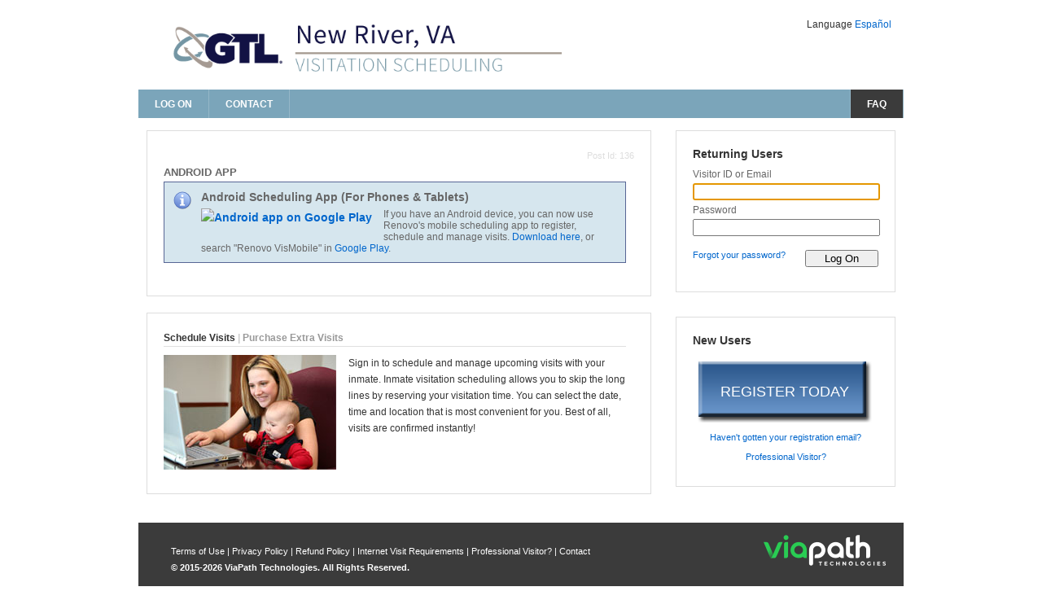

--- FILE ---
content_type: text/html;charset=UTF-8
request_url: https://newriverva.gtlvisitme.com/app
body_size: 21383
content:
<!DOCTYPE HTML PUBLIC "-//W3C//DTD HTML 4.01 Transitional//EN" "http://www.w3.org/TR/html4/loose.dtd">
<!-- Application: VisitorVisitation -->
<!-- Page: LoginPage -->
<!-- Generated: Mon Jan 19 20:09:20 GMT 2026 -->
<html xmlns="http://www.w3.org/1999/xhtml" lang="en">
<head>
<meta name="generator" content="Tapestry Application Framework, version 4.1.6-SNAPSHOT" />
<meta http-equiv="Content-Type" content="text/html;charset=UTF-8" />
<title>ViaPath Visitor Web 8.0</title>
<meta http-equiv="X-UA-Compatible" content="IE=Edge" />
<link rel="shortcut icon" type="image/gif" href="images/gtl_favicon.ico" />
<meta name="viewport" content="width=device-width, initial-scale=1.0" />
<meta http-equiv="cache-control" content="max-age=0" />
<meta http-equiv="cache-control" content="no-store" />
<meta http-equiv="pragma" content="no-cache" />
<meta http-equiv="expires" content="0" />
<meta http-equiv="expires" content="Tue, 01 Jan 1980 1:00:00 GMT" />
<link rel="stylesheet" type="text/css" href="/css/style.css" />
<link rel="stylesheet" type="text/css" href="/css/gtl.css" />
<!--[if IE 7]><link rel="stylesheet" type="text/css" href="/css/ieStyles.css" />
<![endif]--><script type="text/javascript" src="/js/googleAnalytics.js"></script>
<script type="text/javascript">djConfig = {"baseRelativePath":"/assets/static/dojo/","preventBackButtonFix":false,"parseWidgets":false,"locale":"en-us"} </script>

<script type="text/javascript" src="/assets/static/dojo/dojo.js"></script><script type="text/javascript" src="/assets/static/dojo/dojo2.js"></script>
<script type="text/javascript">
dojo.registerModulePath("tapestry", "/assets/static/tapestry");
</script>
<script type="text/javascript" src="/assets/static/tapestry/core.js"></script>
<script type="text/javascript">
dojo.require("tapestry.namespace");
tapestry.requestEncoding='UTF-8';
</script>
<link rel="stylesheet" type="text/css" href="/assets/static/com/renovo/visitation3/extjs/scripts/resources/css/ext-all.css" />
<link rel="stylesheet" type="text/css" href="/assets/static/com/renovo/visitation3/extjs/scripts/resources/css/xtheme-gray.css" />
<link rel="stylesheet" type="text/css" href="/assets/4e03c5964e3bc95fcb24955481fad48d/com/renovo/visitation3/extjs/scripts/grid/Grid.css" />
<link rel="stylesheet" type="text/css" href="/assets/static/com/renovo/visitation3/extjs/scripts/grid/gridfilters/css/GridFilters.css" />
<link rel="stylesheet" type="text/css" href="/assets/static/com/renovo/visitation3/extjs/scripts/grid/gridfilters/css/RangeMenu.css" />
</head>

<body class="home page page-id-18 page-template page-template-page-nosidebar-php" id="Body">
<script type="text/javascript" src="/assets/static/com/renovo/visitation3/extjs/scripts/adapter/ext/ext-base.js"></script>
<script type="text/javascript" src="/assets/static/com/renovo/visitation3/extjs/scripts/ext-all.js"></script>
<script type="text/javascript" src="/assets/b31c952e4c9a3ac61c7acdd3d231024d/com/renovo/visitation3/extjs/scripts/application.js"></script>
<script type="text/javascript" src="/assets/703776df48aaac82644827f535417eac/com/renovo/visitation3/extjs/scripts/showmenus/Classie.js"></script>
<script type="text/javascript" src="/assets/0156ec5dc71fcadaf1590a58b63858ee/com/renovo/visitation3/extjs/scripts/showmenus/ShowMenus.js"></script>
<script type="text/javascript"><!--
Ext.BLANK_IMAGE_URL = '/assets/static/com/renovo/visitation3/extjs/scripts/resources/images/default/s.gif';
// --></script>
    
	
    
    
    
    
	
	
   
            
    
    <div id="imglightboxScreen" class="hidden"></div>
    <div id="container">
    <div id="centercolumn">
        
    <div id="header">
    	<div id="top">
    		<div id="logo">
    			<div class="logo"> 
					
						
						
							<img src="databaseImage?tenantId=50" alt="New River, VA Inmate Visitation" title="New River, VA Inmate Visitation" class="logoImage" />
	          			
	          			
	          			
	          				
          				
          			
          			
          			
                </div>
			</div><!-- end of #logo -->
			
			<div class="skipnav"><a href="#maintext" tabindex="0" aria-label="message:aria_skipToMainContent">Skip to main content</a></div>
	
        	<div id="topcontact">
		       	
		       	<div class="language">
		       		Language
		       		
		       		<span id="If_6">
		       		<a id="DirectLink_0" title="Change Language to Español" aria-label="Change Language to Español" href="/app?component=%24MainLayout.%24DirectLink_0&amp;page=LoginPage&amp;service=direct&amp;session=T">Español</a></span>		       		
    				
    				
    			</div>
    					       
			</div>
		</div> 
		
		<div id="topnavigation">
			<div id="navigation">
				
				
				<ul class="nav">
					<li class="page_item" id="If_27">
						<a id="nav_logon" title="log on page" aria-label="log on page" href="/app?service=restart">Log On</a>
					</li>
					<li class="page_item contactUs">
						
	<span id="nav_contactUs2Wrapper" class="">
		<a id="nav_contactUs2" title="Contact" class="" aria-label="contact us" href="/app?component=%24MainLayout.nav_contactUs2.messageLink&amp;page=LoginPage&amp;service=direct&amp;session=T">
			Contact
		</a>
	</span>

					</li>	
					
					<span>			
					<li class="page_item faqLink">
						
	<span id="nav_FAQ2Wrapper" class="">
		<a id="nav_FAQ2" aria-Label="frequently asked questions" title="FAQ" class="" href="/app?component=%24MainLayout.nav_FAQ2.messageLink&amp;page=LoginPage&amp;service=direct&amp;session=T">
			FAQ
		</a>
	</span>

					</li>
					</span>
					
				</ul>
				
			</div><!-- end of #navigation --> 
		</div><!-- end of #topnavigation -->
    </div>
    <div class="cf" id="content_container">
    		
		<div class="breadcrumb">
			&gt; Log On
     	</div>
    	
	

    	
<script type="text/javascript" src="/js/slideshow.js" id="Any"></script>

	
    
    
    
    
	
	
   



<form method="post" action="/app" id="Form">
<div style="display:none;" id="Formhidden"><input type="hidden" name="formids" value="If_0_1,For_0,If_1_1,If_2_1,If_3_1,If_4_1,If_5_1,If_6_1,If_7_1,If_9_1,If_12,If_0_3,If_1_3,If_14,If_16,If_18,email,password,login,If_20,If_22,If_24" />
<input type="hidden" name="seedids" value="ZH4sIAAAAAAAAAHVSzU6EMBAmm/gmHDkA68/ucTeKIdlN1NV4JARG2lha0pZ18S2Mr+Gr+Q5OaRGI8TLf9Ps6M53pfH17Z++et/hcfAQK5JEW4IdBk1cGClE3ggPXvc91TjlI9BUoRQU3XoNmj/wu70Rr7hFdswMBxtDfirJDuDnplBesLcGPAqU7BooA6NnhkUA9l28lLf8QCWUapPqP3wNvURsLHgpJG1PJOWHAaEX0VpyQADAtpC9+FKHNQvNUpkzjaY0D6AnkI8fbM8cp6UGKLSxHwTHnI7O0zIWFS4RrKqHQO8pfpyndhSsLKwvrobZTYyPz/JgxUfUf4ILXju5/qdBPKsae58SzzJum/z4b48d9wtVQYcicbO6HYONOwrDR0G0C7kQ23Qij/c4piibzMA0rIt7uhNJqMv8x7wPwEqTblQ03NhGy9sMfbRSMGpwCAAA=" />
<input type="hidden" name="component" value="$Form" />
<input type="hidden" name="page" value="LoginPage" />
<input type="hidden" name="service" value="direct" />
<input type="hidden" name="session" value="T" />
<input type="hidden" name="submitmode" value="" />
<input type="hidden" name="submitname" value="" />
<input type="hidden" name="If_0_1" value="T" />
<input type="hidden" name="For_0" value="VRENDERSQUEEZER::com.renovo.middleware.Posts::136" />
<input type="hidden" name="If_1_1" value="T" />
<input type="hidden" name="If_2_1" value="F" />
<input type="hidden" name="If_3_1" value="F" />
<input type="hidden" name="If_4_1" value="T" />
<input type="hidden" name="If_5_1" value="F" />
<input type="hidden" name="If_6_1" value="T" />
<input type="hidden" name="If_7_1" value="F" />
<input type="hidden" name="If_9_1" value="T" />
<input type="hidden" name="If_12" value="F" />
<input type="hidden" name="If_0_3" value="F" />
<input type="hidden" name="If_1_3" value="F" />
<input type="hidden" name="If_14" value="F" />
<input type="hidden" name="If_16" value="T" />
<input type="hidden" name="If_18" value="F" />
<input type="hidden" name="If_20" value="T" />
<input type="hidden" name="If_22" value="T" />
<input type="hidden" name="If_24" value="F" />
</div>
    <div class="" id="contentleft">
    	<div id="maintext">
    		
		        
			        <div class="contentBorder widgetBackground short pad2020 postContent" id="If_1_1">
						<div class="head loginLink floatRight" style="color: #DDDDDD">
							Post Id: 136
						</div>
						
						<div id="emailReaderContent" class="width568 cf">
		    				<div class="body loginLink floatLeft">							
								<!------------------------------->
<p><span style="font-size: 10pt;"><strong>ANDROID APP</strong></span></p>
<!------------------------------->
<div class="descriptionBlock">
<p class="myInmate">Android Scheduling App (for Phones &amp; Tablets)</p>
<p style="float: left; padding: 0 1em 1em 0;"><a href="https://play.google.com/store/apps/details?id=air.com.renovo.vismobile"> <img src="https://developer.android.com/images/brand/en_app_rgb_wo_45.png" alt="Android app on Google Play" /> </a></p>
<p class="sidebar">If you have an Android device, you can now use Renovo's mobile scheduling app to register, schedule and manage visits. <a href="https://play.google.com/store/apps/details?id=air.com.renovo.vismobile">Download here</a>, or search "Renovo VisMobile" in <a href="http://play.google.com/store/apps">Google Play</a>.</p>
</div>
							</div>
						</div>
					</div>
					<br/>
				
			
    		
        	<div class="contentBorder widgetBackground short pad2020 slideshow">
				<div id="emailReaderContent" class="width568 cf">
					<div class="body loginLink floatLeft">
						<b>
						<a href="#" title="Schedule Visits" class="currentHighlander highlanderDivLink" aria-describedby="visitationContent" id="visitationContentLink">
						Schedule Visits</a>
						
						
							<span class="light">|</span> 
							<a href="#" title="Purchase Extra Visits" class="highlanderDivLink" aria-describedby="vispayContent" id="vispayContentLink">
							Purchase Extra Visits</a>
						
						</b>
						<hr/>
						<div class="contentContainer width568">
							<div id="visitationContent" class="hiddenContentDiv highlanderDiv shown">
								<img src="/images/family1.jpg" alt="Sign in to schedule and manage upcoming visits with your inmate. Inmate visitation scheduling allows you to skip the long lines by reserving your visitation time. You can select the date, time and location that is most convenient for you. Best of all, visits are confirmed instantly! " class="loginImageBuffer" />
								Sign in to schedule and manage upcoming visits with your inmate. Inmate visitation scheduling allows you to skip the long lines by reserving your visitation time. You can select the date, time and location that is most convenient for you. Best of all, visits are confirmed instantly! 
							</div>
							
							
								<div id="vispayContent" class="hiddenContentDiv highlanderDiv">
									<img src="/images/family3.jpg" alt="Pay-per-visit service allows you to purchase a visitation with your inmate when the inmate has exceeded his/her free visit quota. It also allows you to visit from a more convenient visitation center (Downtown vs. Jail).  This also allows you to visit the inmate when the time or type of the visit fall within the guidelines of a charged visit set by the facility." class="loginImageBuffer" />
									Pay-per-visit service allows you to purchase a visitation with your inmate when the inmate has exceeded his/her free visit quota. It also allows you to visit from a more convenient visitation center (Downtown vs. Jail).  This also allows you to visit the inmate when the time or type of the visit fall within the guidelines of a charged visit set by the facility.
								</div>
							
						</div>																	
					</div>
					<br/><br/>			        
				</div>
	        </div>
	        
		</div>
	</div>    
   	<div style="display:block;" class="" id="contentright">
       	<div id="sideright">
    		<div class="sidebar">
          		<span id="If_9_1">
          			
	<div class="textAlignLeft">
		
		
		
	</div>

          		</span>
          		<div class="box loginBlock cf">
		            <div class="myInmate">
		            	Returning Users
		            </div>
		            
			        
			            		        
			        	
			            
			            
				            <ul class="font12">
				            	<li><label for="email">Visitor ID or Email</label></li>
				            	<li>
				            		<input type="text" name="email" value="" id="email" maxlength="100" autocomplete="off" class="loginFieldInputs emailInput" aria-label="visitor id or email" />	            	
				            	</li>
				            	<li>
				            		<label for="password">Password</label>			            		
				            	</li>
				            	<li><input type="password" name="password" value="" id="password" maxlength="25" autocomplete="off" class="loginFieldInputs" aria-label="password" /></li>
				            </ul>
				            <br/>
				            <input type="submit" name="login" id="login" value="Log On" aria-label="log on to visitor web" />
				            <a id="forgotPassword" title="Forgot your password?" class="smallGrey" aria-label="forgot your password?" href="/app?component=forgotPassword&amp;page=LoginPage&amp;service=direct&amp;session=T">
			            	Forgot your password?</a>
			            
			            
		            
		            
           		</div>
           		
				<div class="box registrationBlock" id="If_20">
					<div class="myInmate">
						New Users
					</div>
					<br/>
					<div class="buttonBackground" id="Any_0">
						<a id="registerToday" onclick="clickAndDisable(this);" class="registerToday" aria-label="register today" href="/app?component=registerToday&amp;page=LoginPage&amp;service=direct&amp;session=T">
						REGISTER TODAY</a>
					</div>
					<div style="text-align:center;" id="If_22">
			            <br/>
			            <a id="missedRegsitrationEmail" title="Haven't gotten your registration email?" class="smallGrey" aria-label="haven't gotten your registration email?" href="/app?component=missedRegsitrationEmail&amp;page=LoginPage&amp;service=direct&amp;session=T">
				        	Haven't gotten your registration email?</a>
			            <br/><br/>
			            <a onclick="javascript:window.open(&quot;app?service=page&amp;page=%2Fpages%2Fpopup%2FMessagePopupPage&amp;assetPath=&amp;titleKey=areYouProfessionalTitle&amp;contentKey=areYouProfessionalContent&amp;languageKey=&quot;)" href="#" title="Professional Visitor?" aria-label="are you a professional visitor?" id="areYouProfessionalLink">
							Professional Visitor?</a>
					</div>
				</div>
				
			</div>
       	</div>
		<script type="text/javascript">
			  	  window.addEventListener('load', function(){
					 var login = document.getElementById("login");
			         if(login != null){
						login.addEventListener("click", timeoutDisableButton);
					 }
			         
				  });
				  
				  function timeoutDisableButton(){
					  //need to delay the disable so tapestry completes form submission
					  setTimeout(disableSubmitButton, 10);
				  }
				  
			      function disableSubmitButton()
			      {         
			         var login = document.getElementById("login");
			         if(login != null){
						 login.disabled = true;
					 }
			         
			      }
			      
				  function clickAndDisable(link) {
				       // disable subsequent clicks
				       link.onclick = function(event) {
				          event.preventDefault();
				       }
				     }  
			      
	    </script>
   	</div>
</form>


	


    </div>
    
    <div id="footer" class="cf">
	    <div id="footleft">
			<div id="footertext">
				<span id="If_36">
					
						<a id="GenericLink" href="https://legal.telmate.com/terms/en-us/" target="licenseWindow">
				        	Terms of Use
				        </a>
					
					 | 
					
						<a id="GenericLink_0" href="https://legal.telmate.com/privacy/en-us/" target="licenseWindow">
				        	Privacy Policy
				        </a>
					
					
	            </span>
	            
	            
	            
		            
		            	| <a onclick="javascript:window.open(&quot;app?service=page&amp;page=%2Fpages%2Fpopup%2FPolicyPopupPage&amp;assetPath=&amp;titleKey=refundPolicyTitle&amp;contentKey=refundPolicy&amp;languageKey=&quot;)" href="#" title="refund policy" aria-label="refund policy" id="refundPolicyLink">Refund Policy</a>
		            
		            
		                       
		            	| <a onclick="javascript:window.open(&quot;app?service=page&amp;page=%2Fpages%2Fpopup%2FPolicyPopupPage&amp;assetPath=&amp;titleKey=atHomeVisitRequirements&amp;contentKey=visAnywhere_requirements&amp;languageKey=&quot;)" href="#" title="internet visit requirements" aria-label="internet visit requirements" id="visAnywhereRequirementLink">
		       	    	Internet Visit Requirements
		      	  		</a>      	  	
		          	
		     		
		     		
		            <span id="If_42">
		            	| <a onclick="javascript:window.open(&quot;app?service=page&amp;page=%2Fpages%2Fpopup%2FMessagePopupPage&amp;assetPath=&amp;titleKey=areYouProfessionalTitle&amp;contentKey=areYouProfessionalContent&amp;languageKey=&quot;)" href="#" title="Professional Visitor?" aria-label="are you a professional visitor?" id="areYouProfessionalLink_0">Professional Visitor?</a>
		            </span>
		            | 
	<span id="contactUsLinkWrapper" class="">
		<a id="contactUsLink" title="Contact" class="" aria-label="contact us" href="/app?component=%24MainLayout.contactUsLink.messageLink&amp;page=LoginPage&amp;service=direct&amp;session=T">
			Contact
		</a>
	</span>

						
				<br /> 
				<b>&#169; 2015-2026 ViaPath Technologies. All Rights Reserved.</b>		
			</div>
		</div><!-- end of #footleft -->
		
		
			<div id="footright" class="printable"><b><i>Powered By</i></b>			
					<img src="/images/RenovoWebLogo.png" width="150px" alt="Inmate Visitation by GTL" title="Powered By ViaPath" height="26px" />			
			</div><!-- end of #footright -->
		
    </div> <!-- // end footer -->
    
    </div>
    </div>
    
    <!--[if IE 8]>
    <script type="text/javascript">
    //IE8 Tooltip bug fix
	Ext.onReady(function(){
		var el = Ext.getDom('content_container');
		if (el != null && Ext.query('.tooltip').length > 0) {
			el.style.height = el.clientHeight;
		}
	});
	</script>
    <![endif]-->
     
    <script type="text/javascript">
      function showPopup(elemId)
      {         
          win = new Ext.Window({
                layout		:'hboxlayout',
                contentEl   : elemId,
                width       : 700,
                height      : 370,
                layout      : 'fit',
                closeAction : 'hide',
                plain       : true,
                modal		: true,
                hideborder  : true,
                closable    : true,
                autoScroll  : true
          });
          win.show();  
      
          return false;
      }
    </script>
    <script type="text/javascript">
		if (Ext.get('lightboxScreen')!=null){
			Ext.get('lightboxScreen').on('click', function(){Ext.get('lightboxScreen').addClass('hidden');});
		}
		
		Ext.get('imglightboxScreen').on('click', function() {
			Ext.get('imglightboxScreen').addClass('hidden');
		});
	</script>
  <script type="text/javascript"><!--
tapestry.addOnLoad(function(e) {
dojo.require("tapestry.form");tapestry.form.registerForm("Form");

tapestry.form.focusField('email');});
// --></script></body>
</html>
<!-- Render time: ~ 78 ms -->


<script id="f5_cspm">(function(){var f5_cspm={f5_p:'BINHNEBAMNHBCJELNOHAHHFLAFCILBOJOLDPNOJOKGKDAFGOHJNLDFMKHNHOHHKAJDEBIELPAAAMHOIIACNAJGGKAADDLBNPHPNJDPLOKFOLKEHPFNBFAFIAEAPLHKEH',setCharAt:function(str,index,chr){if(index>str.length-1)return str;return str.substr(0,index)+chr+str.substr(index+1);},get_byte:function(str,i){var s=(i/16)|0;i=(i&15);s=s*32;return((str.charCodeAt(i+16+s)-65)<<4)|(str.charCodeAt(i+s)-65);},set_byte:function(str,i,b){var s=(i/16)|0;i=(i&15);s=s*32;str=f5_cspm.setCharAt(str,(i+16+s),String.fromCharCode((b>>4)+65));str=f5_cspm.setCharAt(str,(i+s),String.fromCharCode((b&15)+65));return str;},set_latency:function(str,latency){latency=latency&0xffff;str=f5_cspm.set_byte(str,40,(latency>>8));str=f5_cspm.set_byte(str,41,(latency&0xff));str=f5_cspm.set_byte(str,35,2);return str;},wait_perf_data:function(){try{var wp=window.performance.timing;if(wp.loadEventEnd>0){var res=wp.loadEventEnd-wp.navigationStart;if(res<60001){var cookie_val=f5_cspm.set_latency(f5_cspm.f5_p,res);window.document.cookie='f5avr0340397541aaaaaaaaaaaaaaaa_cspm_='+encodeURIComponent(cookie_val)+';path=/;'+'';}
return;}}
catch(err){return;}
setTimeout(f5_cspm.wait_perf_data,100);return;},go:function(){var chunk=window.document.cookie.split(/\s*;\s*/);for(var i=0;i<chunk.length;++i){var pair=chunk[i].split(/\s*=\s*/);if(pair[0]=='f5_cspm'&&pair[1]=='1234')
{var d=new Date();d.setTime(d.getTime()-1000);window.document.cookie='f5_cspm=;expires='+d.toUTCString()+';path=/;'+';';setTimeout(f5_cspm.wait_perf_data,100);}}}}
f5_cspm.go();}());</script>

--- FILE ---
content_type: text/javascript
request_url: https://newriverva.gtlvisitme.com/assets/0156ec5dc71fcadaf1590a58b63858ee/com/renovo/visitation3/extjs/scripts/showmenus/ShowMenus.js
body_size: 597
content:
/**
 * @author Renovo/GTL
 * November, 2014
 * uses Classie.js framework from bonzo https://github.com/ded/bonzo (MIT license)
 * This file helps make the web page MainLayout.html keyboard-accessible
 */


function showMenuItems(elem ) {
    classie.add(elem, 'menuhighlight');
}


function hideMenuItems(elem) {
    classie.remove(elem, 'menuhighlight');
}

function processMenus() {	
	var elts = document.querySelectorAll("#navigation > ul > li > span > a") ;	
	for (var i = 0; i < elts.length; ++i) {
		elts.item(i).addEventListener("focus", function(){ classie.add(getParentWithClassName(elts.item(i)), 'menuhighlight') }) ;
	}	
}	

function setParentClass(anElement, targetClassName, newClassName) {
	
	if (classie.hasClass(anElement, targetClassName)) {
		classie.add(anElement, newClassName);
		return;
	}
	else if (anElement.parentNode !== null) {
		setParentClass(anElement.parentNode, targetClassName, newClassName);
	}
}

function getParentWithClassName(anElement, targetClassName) {
	
	if (anElement === null) {
		return;
	}
	if (classie.hasClass(anElement, targetClassName) ) {
	   return anElement;
	}
	else if (anElement.parentElement !== null ) {
		return getParentWithClassName(anElement.parentElement, targetClassName);
	}
	else {
	   return null;
	}
}

function getMainMenuItem(elem) {
   return getParentWithClassName(elem, 'page_item');	
}	







--- FILE ---
content_type: text/javascript
request_url: https://newriverva.gtlvisitme.com/assets/static/com/renovo/visitation3/extjs/scripts/adapter/ext/ext-base.js
body_size: 12546
content:
/*
 * Ext JS Library 3.2.1
 * Copyright(c) 2006-2010 Ext JS, Inc.
 * licensing@extjs.com
 * http://www.extjs.com/license
 */


window.undefined=window.undefined;Ext={version:"3.2.1",versionDetail:{major:3,minor:2,patch:1}};Ext.apply=function(d,e,b){if(b){Ext.apply(d,b)}if(d&&e&&typeof e=="object"){for(var a in e){d[a]=e[a]}}return d};(function(){var g=0,s=Object.prototype.toString,t=navigator.userAgent.toLowerCase(),y=function(e){return e.test(t)},i=document,l=i.compatMode=="CSS1Compat",A=y(/opera/),h=y(/\bchrome\b/),u=y(/webkit/),x=!h&&y(/safari/),f=x&&y(/applewebkit\/4/),b=x&&y(/version\/3/),B=x&&y(/version\/4/),r=!A&&y(/msie/),p=r&&y(/msie 7/),o=r&&y(/msie 8/),isIE9=y(/trident/)&&y(/msie 9.0/),isIE10=y(/trident/)&&y(/msie 10.0/),isIE11=y(/trident/)&&y(/rv:11.0/),q=r&&!p&&!o,n=!u&&y(/gecko/),d=n&&y(/rv:1\.8/),a=n&&y(/rv:1\.9/),v=r&&!l,z=y(/windows|win32/),k=y(/macintosh|mac os x/),j=y(/adobeair/),m=y(/linux/),c=/^https/i.test(window.location.protocol);if(q){try{i.execCommand("BackgroundImageCache",false,true)}catch(w){}}Ext.apply(Ext,{SSL_SECURE_URL:c&&r?'javascript:""':"about:blank",isStrict:l,isSecure:c,isReady:false,enableGarbageCollector:true,enableListenerCollection:false,enableNestedListenerRemoval:false,USE_NATIVE_JSON:false,applyIf:function(C,D){if(C){for(var e in D){if(!Ext.isDefined(C[e])){C[e]=D[e]}}}return C},id:function(e,C){e=Ext.getDom(e,true)||{};if(!e.id){e.id=(C||"ext-gen")+(++g)}return e.id},extend:function(){var C=function(E){for(var D in E){this[D]=E[D]}};var e=Object.prototype.constructor;return function(J,G,I){if(typeof G=="object"){I=G;G=J;J=I.constructor!=e?I.constructor:function(){G.apply(this,arguments)}}var E=function(){},H,D=G.prototype;E.prototype=D;H=J.prototype=new E();H.constructor=J;J.superclass=D;if(D.constructor==e){D.constructor=G}J.override=function(F){Ext.override(J,F)};H.superclass=H.supr=(function(){return D});H.override=C;Ext.override(J,I);J.extend=function(F){return Ext.extend(J,F)};return J}}(),override:function(e,D){if(D){var C=e.prototype;Ext.apply(C,D);if(Ext.isIE&&D.hasOwnProperty("toString")){C.toString=D.toString}}},namespace:function(){var C,e;Ext.each(arguments,function(D){e=D.split(".");C=window[e[0]]=window[e[0]]||{};Ext.each(e.slice(1),function(E){C=C[E]=C[E]||{}})});return C},urlEncode:function(G,F){var D,C=[],E=encodeURIComponent;Ext.iterate(G,function(e,H){D=Ext.isEmpty(H);Ext.each(D?e:H,function(I){C.push("&",E(e),"=",(!Ext.isEmpty(I)&&(I!=e||!D))?(Ext.isDate(I)?Ext.encode(I).replace(/"/g,""):E(I)):"")})});if(!F){C.shift();F=""}return F+C.join("")},urlDecode:function(D,C){if(Ext.isEmpty(D)){return{}}var G={},F=D.split("&"),H=decodeURIComponent,e,E;Ext.each(F,function(I){I=I.split("=");e=H(I[0]);E=H(I[1]);G[e]=C||!G[e]?E:[].concat(G[e]).concat(E)});return G},urlAppend:function(e,C){if(!Ext.isEmpty(C)){return e+(e.indexOf("?")===-1?"?":"&")+C}return e},toArray:function(){return r?function(D,G,E,F){F=[];for(var C=0,e=D.length;C<e;C++){F.push(D[C])}return F.slice(G||0,E||F.length)}:function(e,D,C){return Array.prototype.slice.call(e,D||0,C||e.length)}}(),isIterable:function(e){if(Ext.isArray(e)||e.callee){return true}if(/NodeList|HTMLCollection/.test(s.call(e))){return true}return((typeof e.nextNode!="undefined"||e.item)&&Ext.isNumber(e.length))},each:function(F,E,D){if(Ext.isEmpty(F,true)){return}if(!Ext.isIterable(F)||Ext.isPrimitive(F)){F=[F]}for(var C=0,e=F.length;C<e;C++){if(E.call(D||F[C],F[C],C,F)===false){return C}}},iterate:function(D,C,e){if(Ext.isEmpty(D)){return}if(Ext.isIterable(D)){Ext.each(D,C,e);return}else{if(typeof D=="object"){for(var E in D){if(D.hasOwnProperty(E)){if(C.call(e||D,E,D[E],D)===false){return}}}}}},getDom:function(D,C){if(!D||!i){return null}if(D.dom){return D.dom}else{if(typeof D=="string"){var E=i.getElementById(D);if(E&&r&&C){if(D==E.getAttribute("id")){return E}else{return null}}return E}else{return D}}},getBody:function(){return Ext.get(i.body||i.documentElement)},removeNode:r&&!o?function(){var e;return function(C){if(C&&C.tagName!="BODY"){(Ext.enableNestedListenerRemoval)?Ext.EventManager.purgeElement(C,true):Ext.EventManager.removeAll(C);e=e||i.createElement("div");e.appendChild(C);e.innerHTML="";delete Ext.elCache[C.id]}}}():function(e){if(e&&e.parentNode&&e.tagName!="BODY"){(Ext.enableNestedListenerRemoval)?Ext.EventManager.purgeElement(e,true):Ext.EventManager.removeAll(e);e.parentNode.removeChild(e);delete Ext.elCache[e.id]}},isEmpty:function(C,e){return C===null||C===undefined||((Ext.isArray(C)&&!C.length))||(!e?C==="":false)},isArray:function(e){return s.apply(e)==="[object Array]"},isDate:function(e){return s.apply(e)==="[object Date]"},isObject:function(e){return !!e&&Object.prototype.toString.call(e)==="[object Object]"},isPrimitive:function(e){return Ext.isString(e)||Ext.isNumber(e)||Ext.isBoolean(e)},isFunction:function(e){return s.apply(e)==="[object Function]"},isNumber:function(e){return typeof e==="number"&&isFinite(e)},isString:function(e){return typeof e==="string"},isBoolean:function(e){return typeof e==="boolean"},isElement:function(e){return e?!!e.tagName:false},isDefined:function(e){return typeof e!=="undefined"},isOpera:A,isWebKit:u,isChrome:h,isSafari:x,isSafari3:b,isSafari4:B,isSafari2:f,isIE:r,isIE6:q,isIE7:p,isIE8:o,isIE9:isIE9,isIE10:isIE10,isIE11:isIE11,isGecko:n,isGecko2:d,isGecko3:a,isBorderBox:v,isLinux:m,isWindows:z,isMac:k,isAir:j});Ext.ns=Ext.namespace})();Ext.ns("Ext.util","Ext.lib","Ext.data");Ext.elCache={};Ext.apply(Function.prototype,{createInterceptor:function(b,a){var c=this;return !Ext.isFunction(b)?this:function(){var e=this,d=arguments;b.target=e;b.method=c;return(b.apply(a||e||window,d)!==false)?c.apply(e||window,d):null}},createCallback:function(){var a=arguments,b=this;return function(){return b.apply(window,a)}},createDelegate:function(c,b,a){var d=this;return function(){var f=b||arguments;if(a===true){f=Array.prototype.slice.call(arguments,0);f=f.concat(b)}else{if(Ext.isNumber(a)){f=Array.prototype.slice.call(arguments,0);var e=[a,0].concat(b);Array.prototype.splice.apply(f,e)}}return d.apply(c||window,f)}},defer:function(c,e,b,a){var d=this.createDelegate(e,b,a);if(c>0){return setTimeout(d,c)}d();return 0}});Ext.applyIf(String,{format:function(b){var a=Ext.toArray(arguments,1);return b.replace(/\{(\d+)\}/g,function(c,d){return a[d]})}});Ext.applyIf(Array.prototype,{indexOf:function(b,c){var a=this.length;c=c||0;c+=(c<0)?a:0;for(;c<a;++c){if(this[c]===b){return c}}return -1},remove:function(b){var a=this.indexOf(b);if(a!=-1){this.splice(a,1)}return this}});Ext.ns("Ext.grid","Ext.list","Ext.dd","Ext.tree","Ext.form","Ext.menu","Ext.state","Ext.layout","Ext.app","Ext.ux","Ext.chart","Ext.direct");Ext.apply(Ext,function(){var c=Ext,a=0,b=null;return{emptyFn:function(){},BLANK_IMAGE_URL:Ext.isIE6||Ext.isIE7||Ext.isAir?"http://www.extjs.com/s.gif":"[data-uri]",extendX:function(d,e){return Ext.extend(d,e(d.prototype))},getDoc:function(){return Ext.get(document)},num:function(e,d){e=Number(Ext.isEmpty(e)||Ext.isArray(e)||typeof e=="boolean"||(typeof e=="string"&&e.trim().length==0)?NaN:e);return isNaN(e)?d:e},value:function(f,d,e){return Ext.isEmpty(f,e)?d:f},escapeRe:function(d){return d.replace(/([-.*+?^${}()|[\]\/\\])/g,"\\$1")},sequence:function(g,d,f,e){g[d]=g[d].createSequence(f,e)},addBehaviors:function(h){if(!Ext.isReady){Ext.onReady(function(){Ext.addBehaviors(h)})}else{var e={},g,d,f;for(d in h){if((g=d.split("@"))[1]){f=g[0];if(!e[f]){e[f]=Ext.select(f)}e[f].on(g[1],h[d])}}e=null}},getScrollBarWidth:function(f){if(!Ext.isReady){return 0}if(f===true||b===null){var h=Ext.getBody().createChild('<div class="x-hide-offsets" style="width:100px;height:50px;overflow:hidden;"><div style="height:200px;"></div></div>'),g=h.child("div",true);var e=g.offsetWidth;h.setStyle("overflow",(Ext.isWebKit||Ext.isGecko)?"auto":"scroll");var d=g.offsetWidth;h.remove();b=e-d+2}return b},combine:function(){var f=arguments,e=f.length,h=[];for(var g=0;g<e;g++){var d=f[g];if(Ext.isArray(d)){h=h.concat(d)}else{if(d.length!==undefined&&!d.substr){h=h.concat(Array.prototype.slice.call(d,0))}else{h.push(d)}}}return h},copyTo:function(d,e,f){if(typeof f=="string"){f=f.split(/[,;\s]/)}Ext.each(f,function(g){if(e.hasOwnProperty(g)){d[g]=e[g]}},this);return d},destroy:function(){Ext.each(arguments,function(d){if(d){if(Ext.isArray(d)){this.destroy.apply(this,d)}else{if(typeof d.destroy=="function"){d.destroy()}else{if(d.dom){d.remove()}}}}},this)},destroyMembers:function(k,h,f,g){for(var j=1,e=arguments,d=e.length;j<d;j++){Ext.destroy(k[e[j]]);delete k[e[j]]}},clean:function(d){var e=[];Ext.each(d,function(f){if(!!f){e.push(f)}});return e},unique:function(d){var e=[],f={};Ext.each(d,function(g){if(!f[g]){e.push(g)}f[g]=true});return e},flatten:function(d){var f=[];function e(g){Ext.each(g,function(h){if(Ext.isArray(h)){e(h)}else{f.push(h)}});return f}return e(d)},min:function(d,e){var f=d[0];e=e||function(h,g){return h<g?-1:1};Ext.each(d,function(g){f=e(f,g)==-1?f:g});return f},max:function(d,e){var f=d[0];e=e||function(h,g){return h>g?1:-1};Ext.each(d,function(g){f=e(f,g)==1?f:g});return f},mean:function(d){return d.length>0?Ext.sum(d)/d.length:undefined},sum:function(d){var e=0;Ext.each(d,function(f){e+=f});return e},partition:function(d,e){var f=[[],[]];Ext.each(d,function(h,j,g){f[(e&&e(h,j,g))||(!e&&h)?0:1].push(h)});return f},invoke:function(d,e){var g=[],f=Array.prototype.slice.call(arguments,2);Ext.each(d,function(h,j){if(h&&typeof h[e]=="function"){g.push(h[e].apply(h,f))}else{g.push(undefined)}});return g},pluck:function(d,f){var e=[];Ext.each(d,function(g){e.push(g[f])});return e},zip:function(){var m=Ext.partition(arguments,function(i){return typeof i!="function"}),h=m[0],l=m[1][0],d=Ext.max(Ext.pluck(h,"length")),g=[];for(var k=0;k<d;k++){g[k]=[];if(l){g[k]=l.apply(l,Ext.pluck(h,k))}else{for(var f=0,e=h.length;f<e;f++){g[k].push(h[f][k])}}}return g},getCmp:function(d){return Ext.ComponentMgr.get(d)},useShims:c.isIE6||(c.isMac&&c.isGecko2),type:function(e){if(e===undefined||e===null){return false}if(e.htmlElement){return"element"}var d=typeof e;if(d=="object"&&e.nodeName){switch(e.nodeType){case 1:return"element";case 3:return(/\S/).test(e.nodeValue)?"textnode":"whitespace"}}if(d=="object"||d=="function"){switch(e.constructor){case Array:return"array";case RegExp:return"regexp";case Date:return"date"}if(typeof e.length=="number"&&typeof e.item=="function"){return"nodelist"}}return d},intercept:function(g,d,f,e){g[d]=g[d].createInterceptor(f,e)},callback:function(d,g,f,e){if(typeof d=="function"){if(e){d.defer(e,g,f||[])}else{d.apply(g,f||[])}}}}}());Ext.apply(Function.prototype,{createSequence:function(b,a){var c=this;return(typeof b!="function")?this:function(){var d=c.apply(this||window,arguments);b.apply(a||this||window,arguments);return d}}});Ext.applyIf(String,{escape:function(a){return a.replace(/('|\\)/g,"\\$1")},leftPad:function(d,b,c){var a=String(d);if(!c){c=" "}while(a.length<b){a=c+a}return a}});String.prototype.toggle=function(b,a){return this==b?a:b};String.prototype.trim=function(){var a=/^\s+|\s+$/g;return function(){return this.replace(a,"")}}();Date.prototype.getElapsed=function(a){return Math.abs((a||new Date()).getTime()-this.getTime())};Ext.applyIf(Number.prototype,{constrain:function(b,a){return Math.min(Math.max(this,b),a)}});Ext.util.TaskRunner=function(e){e=e||10;var f=[],a=[],b=0,g=false,d=function(){g=false;clearInterval(b);b=0},h=function(){if(!g){g=true;b=setInterval(i,e)}},c=function(j){a.push(j);if(j.onStop){j.onStop.apply(j.scope||j)}},i=function(){var l=a.length,n=new Date().getTime();if(l>0){for(var p=0;p<l;p++){f.remove(a[p])}a=[];if(f.length<1){d();return}}for(var p=0,o,k,m,j=f.length;p<j;++p){o=f[p];k=n-o.taskRunTime;if(o.interval<=k){m=o.run.apply(o.scope||o,o.args||[++o.taskRunCount]);o.taskRunTime=n;if(m===false||o.taskRunCount===o.repeat){c(o);return}}if(o.duration&&o.duration<=(n-o.taskStartTime)){c(o)}}};this.start=function(j){f.push(j);j.taskStartTime=new Date().getTime();j.taskRunTime=0;j.taskRunCount=0;h();return j};this.stop=function(j){c(j);return j};this.stopAll=function(){d();for(var k=0,j=f.length;k<j;k++){if(f[k].onStop){f[k].onStop()}}f=[];a=[]}};Ext.TaskMgr=new Ext.util.TaskRunner();(function(){var b;function c(d){if(!b){b=new Ext.Element.Flyweight()}b.dom=d;return b}(function(){var g=document,e=g.compatMode=="CSS1Compat",f=Math.max,d=Math.round,h=parseInt;Ext.lib.Dom={isAncestor:function(j,k){var i=false;j=Ext.getDom(j);k=Ext.getDom(k);if(j&&k){if(j.contains){return j.contains(k)}else{if(j.compareDocumentPosition){return !!(j.compareDocumentPosition(k)&16)}else{while(k=k.parentNode){i=k==j||i}}}}return i},getViewWidth:function(i){return i?this.getDocumentWidth():this.getViewportWidth()},getViewHeight:function(i){return i?this.getDocumentHeight():this.getViewportHeight()},getDocumentHeight:function(){return f(!e?g.body.scrollHeight:g.documentElement.scrollHeight,this.getViewportHeight())},getDocumentWidth:function(){return f(!e?g.body.scrollWidth:g.documentElement.scrollWidth,this.getViewportWidth())},getViewportHeight:function(){return Ext.isIE?(Ext.isStrict?g.documentElement.clientHeight:g.body.clientHeight):self.innerHeight},getViewportWidth:function(){return !Ext.isStrict&&!Ext.isOpera?g.body.clientWidth:Ext.isIE?g.documentElement.clientWidth:self.innerWidth},getY:function(i){return this.getXY(i)[1]},getX:function(i){return this.getXY(i)[0]},getXY:function(k){var j,q,s,v,l,m,u=0,r=0,t,i,n=(g.body||g.documentElement),o=[0,0];k=Ext.getDom(k);if(k!=n){if(k.getBoundingClientRect){s=k.getBoundingClientRect();t=c(document).getScroll();o=[d(s.left+t.left),d(s.top+t.top)]}else{j=k;i=c(k).isStyle("position","absolute");while(j){q=c(j);u+=j.offsetLeft;r+=j.offsetTop;i=i||q.isStyle("position","absolute");if(Ext.isGecko){r+=v=h(q.getStyle("borderTopWidth"),10)||0;u+=l=h(q.getStyle("borderLeftWidth"),10)||0;if(j!=k&&!q.isStyle("overflow","visible")){u+=l;r+=v}}j=j.offsetParent}if(Ext.isSafari&&i){u-=n.offsetLeft;r-=n.offsetTop}if(Ext.isGecko&&!i){m=c(n);u+=h(m.getStyle("borderLeftWidth"),10)||0;r+=h(m.getStyle("borderTopWidth"),10)||0}j=k.parentNode;while(j&&j!=n){if(!Ext.isOpera||(j.tagName!="TR"&&!c(j).isStyle("display","inline"))){u-=j.scrollLeft;r-=j.scrollTop}j=j.parentNode}o=[u,r]}}return o},setXY:function(j,k){(j=Ext.fly(j,"_setXY")).position();var l=j.translatePoints(k),i=j.dom.style,m;for(m in l){if(!isNaN(l[m])){i[m]=l[m]+"px"}}},setX:function(j,i){this.setXY(j,[i,false])},setY:function(i,j){this.setXY(i,[false,j])}}})();Ext.lib.Dom.getRegion=function(d){return Ext.lib.Region.getRegion(d)};Ext.lib.Event=function(){var w=false,g={},A=0,p=[],d,C=false,k=window,G=document,l=200,s=20,B=0,r=0,i=1,m=2,t=2,x=3,u="scrollLeft",q="scrollTop",f="unload",z="mouseover",F="mouseout",e=function(){var H;if(k.addEventListener){H=function(L,J,K,I){if(J=="mouseenter"){K=K.createInterceptor(o);L.addEventListener(z,K,(I))}else{if(J=="mouseleave"){K=K.createInterceptor(o);L.addEventListener(F,K,(I))}else{L.addEventListener(J,K,(I))}}return K}}else{if(k.attachEvent){H=function(L,J,K,I){L.attachEvent("on"+J,K);return K}}else{H=function(){}}}return H}(),h=function(){var H;if(k.removeEventListener){H=function(L,J,K,I){if(J=="mouseenter"){J=z}else{if(J=="mouseleave"){J=F}}L.removeEventListener(J,K,(I))}}else{if(k.detachEvent){H=function(K,I,J){K.detachEvent("on"+I,J)}}else{H=function(){}}}return H}();function o(H){return !v(H.currentTarget,y.getRelatedTarget(H))}function v(H,I){if(H&&H.firstChild){while(I){if(I===H){return true}I=I.parentNode;if(I&&(I.nodeType!=1)){I=null}}}return false}function D(){var I=false,N=[],L,K,H,J,M=!w||(A>0);if(!C){C=true;for(K=0;K<p.length;++K){H=p[K];if(H&&(L=G.getElementById(H.id))){if(!H.checkReady||w||L.nextSibling||(G&&G.body)){J=H.override;L=J?(J===true?H.obj:J):L;H.fn.call(L,H.obj);p.remove(H);--K}else{N.push(H)}}}A=(N.length===0)?0:A-1;if(M){n()}else{clearInterval(d);d=null}I=!(C=false)}return I}function n(){if(!d){var H=function(){D()};d=setInterval(H,s)}}function E(){var H=G.documentElement,I=G.body;if(H&&(H[q]||H[u])){return[H[u],H[q]]}else{if(I){return[I[u],I[q]]}else{return[0,0]}}}function j(H,I){H=H.browserEvent||H;var J=H["page"+I];if(!J&&J!==0){J=H["client"+I]||0;if(Ext.isIE){J+=E()[I=="X"?0:1]}}return J}var y={extAdapter:true,onAvailable:function(J,H,K,I){p.push({id:J,fn:H,obj:K,override:I,checkReady:false});A=l;n()},addListener:function(J,H,I){J=Ext.getDom(J);if(J&&I){if(H==f){if(g[J.id]===undefined){g[J.id]=[]}g[J.id].push([H,I]);return I}return e(J,H,I,false)}return false},removeListener:function(N,J,M){N=Ext.getDom(N);var L,I,H,K;if(N&&M){if(J==f){if((K=g[N.id])!==undefined){for(L=0,I=K.length;L<I;L++){if((H=K[L])&&H[r]==J&&H[i]==M){g[N.id].splice(L,1)}}}return}h(N,J,M,false)}},getTarget:function(H){H=H.browserEvent||H;return this.resolveTextNode(H.target||H.srcElement)},resolveTextNode:Ext.isGecko?function(I){if(!I){return}var H=HTMLElement.prototype.toString.call(I);if(H=="[xpconnect wrapped native prototype]"||H=="[object XULElement]"){return}return I.nodeType==3?I.parentNode:I}:function(H){return H&&H.nodeType==3?H.parentNode:H},getRelatedTarget:function(H){H=H.browserEvent||H;return this.resolveTextNode(H.relatedTarget||(H.type==F?H.toElement:H.type==z?H.fromElement:null))},getPageX:function(H){return j(H,"X")},getPageY:function(H){return j(H,"Y")},getXY:function(H){return[this.getPageX(H),this.getPageY(H)]},stopEvent:function(H){this.stopPropagation(H);this.preventDefault(H)},stopPropagation:function(H){H=H.browserEvent||H;if(H.stopPropagation){H.stopPropagation()}else{H.cancelBubble=true}},preventDefault:function(H){H=H.browserEvent||H;if(H.preventDefault){H.preventDefault()}else{H.returnValue=false}},getEvent:function(H){H=H||k.event;if(!H){var I=this.getEvent.caller;while(I){H=I.arguments[0];if(H&&Event==H.constructor){break}I=I.caller}}return H},getCharCode:function(H){H=H.browserEvent||H;return H.charCode||H.keyCode||0},getListeners:function(I,H){Ext.EventManager.getListeners(I,H)},purgeElement:function(I,J,H){Ext.EventManager.purgeElement(I,J,H)},_load:function(I){w=true;var H=Ext.lib.Event;if(Ext.isIE&&I!==true){h(k,"load",arguments.callee)}},_unload:function(O){var I=Ext.lib.Event,L,K,J,R,P,H,N,M,S;for(H in g){P=g[H];for(L=0,N=P.length;L<N;L++){R=P[L];if(R){try{S=R[x]?(R[x]===true?R[t]:R[x]):k;R[i].call(S,I.getEvent(O),R[t])}catch(Q){}}}}Ext.EventManager._unload();h(k,f,I._unload)}};y.on=y.addListener;y.un=y.removeListener;if(G&&G.body){y._load(true)}else{e(k,"load",y._load)}e(k,f,y._unload);D();return y}();Ext.lib.Ajax=function(){var g=["MSXML2.XMLHTTP.3.0","MSXML2.XMLHTTP","Microsoft.XMLHTTP"],d="Content-Type";function h(s){var r=s.conn,t;function q(u,v){for(t in v){if(v.hasOwnProperty(t)){u.setRequestHeader(t,v[t])}}}if(k.defaultHeaders){q(r,k.defaultHeaders)}if(k.headers){q(r,k.headers);delete k.headers}}function e(t,s,r,q){return{tId:t,status:r?-1:0,statusText:r?"transaction aborted":"communication failure",isAbort:r,isTimeout:q,argument:s}}function j(q,r){(k.headers=k.headers||{})[q]=r}function o(q,w){var A={},v,u=q.conn,y,z,r=u.status==1223;try{v=q.conn.getAllResponseHeaders();Ext.each(v.replace(/\r\n/g,"\n").split("\n"),function(s){y=s.indexOf(":");if(y>=0){z=s.substr(0,y).toLowerCase();if(s.charAt(y+1)==" "){++y}A[z]=s.substr(y+1)}})}catch(x){}return{tId:q.tId,status:r?204:u.status,statusText:r?"No Content":u.statusText,getResponseHeader:function(s){return A[s.toLowerCase()]},getAllResponseHeaders:function(){return v},responseText:u.responseText,responseXML:u.responseXML,argument:w}}function n(q){if(q.tId){k.conn[q.tId]=null}q.conn=null;q=null}function f(v,w,r,q){if(!w){n(v);return}var t,s;try{if(v.conn.status!==undefined&&v.conn.status!=0){t=v.conn.status}else{t=13030}}catch(u){t=13030}if((t>=200&&t<300)||(Ext.isIE&&t==1223)){s=o(v,w.argument);if(w.success){if(!w.scope){w.success(s)}else{w.success.apply(w.scope,[s])}}}else{switch(t){case 12002:case 12029:case 12030:case 12031:case 12152:case 13030:s=e(v.tId,w.argument,(r?r:false),q);if(w.failure){if(!w.scope){w.failure(s)}else{w.failure.apply(w.scope,[s])}}break;default:s=o(v,w.argument);if(w.failure){if(!w.scope){w.failure(s)}else{w.failure.apply(w.scope,[s])}}}}n(v);s=null}function m(s,v){v=v||{};var q=s.conn,u=s.tId,r=k.poll,t=v.timeout||null;if(t){k.conn[u]=q;k.timeout[u]=setTimeout(function(){k.abort(s,v,true)},t)}r[u]=setInterval(function(){if(q&&q.readyState==4){clearInterval(r[u]);r[u]=null;if(t){clearTimeout(k.timeout[u]);k.timeout[u]=null}f(s,v)}},k.pollInterval)}function i(u,r,t,q){var s=l()||null;if(s){s.conn.open(u,r,true);if(k.useDefaultXhrHeader){j("X-Requested-With",k.defaultXhrHeader)}if(q&&k.useDefaultHeader&&(!k.headers||!k.headers[d])){j(d,k.defaultPostHeader)}if(k.defaultHeaders||k.headers){h(s)}m(s,t);s.conn.send(q||null)}return s}function l(){var r;try{if(r=p(k.transactionId)){k.transactionId++}}catch(q){}finally{return r}}function p(t){var q;try{q=new XMLHttpRequest()}catch(s){for(var r=0;r<g.length;++r){try{q=new ActiveXObject(g[r]);break}catch(s){}}}finally{return{conn:q,tId:t}}}var k={request:function(q,s,t,u,y){if(y){var v=this,r=y.xmlData,w=y.jsonData,x;Ext.applyIf(v,y);if(r||w){x=v.headers;if(!x||!x[d]){j(d,r?"text/xml":"application/json")}u=r||(!Ext.isPrimitive(w)?Ext.encode(w):w)}}return i(q||y.method||"POST",s,t,u)},serializeForm:function(r){var s=r.elements||(document.forms[r]||Ext.getDom(r)).elements,y=false,x=encodeURIComponent,v,z,q,t,u="",w;Ext.each(s,function(A){q=A.name;w=A.type;if(!A.disabled&&q){if(/select-(one|multiple)/i.test(w)){Ext.each(A.options,function(B){if(B.selected){u+=String.format("{0}={1}&",x(q),x((B.hasAttribute?B.hasAttribute("value"):B.getAttribute("value")!==null)?B.value:B.text))}})}else{if(!/file|undefined|reset|button/i.test(w)){if(!(/radio|checkbox/i.test(w)&&!A.checked)&&!(w=="submit"&&y)){u+=x(q)+"="+x(A.value)+"&";y=/submit/i.test(w)}}}}});return u.substr(0,u.length-1)},useDefaultHeader:true,defaultPostHeader:"application/x-www-form-urlencoded; charset=UTF-8",useDefaultXhrHeader:true,defaultXhrHeader:"XMLHttpRequest",poll:{},timeout:{},conn:{},pollInterval:50,transactionId:0,abort:function(t,v,q){var s=this,u=t.tId,r=false;if(s.isCallInProgress(t)){t.conn.abort();clearInterval(s.poll[u]);s.poll[u]=null;clearTimeout(k.timeout[u]);s.timeout[u]=null;f(t,v,(r=true),q)}return r},isCallInProgress:function(q){return q.conn&&!{0:true,4:true}[q.conn.readyState]}};return k}();Ext.lib.Region=function(f,h,d,e){var g=this;g.top=f;g[1]=f;g.right=h;g.bottom=d;g.left=e;g[0]=e};Ext.lib.Region.prototype={contains:function(e){var d=this;return(e.left>=d.left&&e.right<=d.right&&e.top>=d.top&&e.bottom<=d.bottom)},getArea:function(){var d=this;return((d.bottom-d.top)*(d.right-d.left))},intersect:function(i){var h=this,f=Math.max(h.top,i.top),g=Math.min(h.right,i.right),d=Math.min(h.bottom,i.bottom),e=Math.max(h.left,i.left);if(d>=f&&g>=e){return new Ext.lib.Region(f,g,d,e)}},union:function(i){var h=this,f=Math.min(h.top,i.top),g=Math.max(h.right,i.right),d=Math.max(h.bottom,i.bottom),e=Math.min(h.left,i.left);return new Ext.lib.Region(f,g,d,e)},constrainTo:function(e){var d=this;d.top=d.top.constrain(e.top,e.bottom);d.bottom=d.bottom.constrain(e.top,e.bottom);d.left=d.left.constrain(e.left,e.right);d.right=d.right.constrain(e.left,e.right);return d},adjust:function(f,e,d,h){var g=this;g.top+=f;g.left+=e;g.right+=h;g.bottom+=d;return g}};Ext.lib.Region.getRegion=function(g){var i=Ext.lib.Dom.getXY(g),f=i[1],h=i[0]+g.offsetWidth,d=i[1]+g.offsetHeight,e=i[0];return new Ext.lib.Region(f,h,d,e)};Ext.lib.Point=function(d,f){if(Ext.isArray(d)){f=d[1];d=d[0]}var e=this;e.x=e.right=e.left=e[0]=d;e.y=e.top=e.bottom=e[1]=f};Ext.lib.Point.prototype=new Ext.lib.Region();(function(){var g=Ext.lib,i=/width|height|opacity|padding/i,f=/^((width|height)|(top|left))$/,d=/width|height|top$|bottom$|left$|right$/i,h=/\d+(em|%|en|ex|pt|in|cm|mm|pc)$/i,j=function(k){return typeof k!=="undefined"},e=function(){return new Date()};g.Anim={motion:function(n,l,o,p,k,m){return this.run(n,l,o,p,k,m,Ext.lib.Motion)},run:function(o,l,q,r,k,n,m){m=m||Ext.lib.AnimBase;if(typeof r=="string"){r=Ext.lib.Easing[r]}var p=new m(o,l,q,r);p.animateX(function(){if(Ext.isFunction(k)){k.call(n)}});return p}};g.AnimBase=function(l,k,m,n){if(l){this.init(l,k,m,n)}};g.AnimBase.prototype={doMethod:function(k,n,l){var m=this;return m.method(m.curFrame,n,l-n,m.totalFrames)},setAttr:function(k,m,l){if(i.test(k)&&m<0){m=0}Ext.fly(this.el,"_anim").setStyle(k,m+l)},getAttr:function(k){var m=Ext.fly(this.el),n=m.getStyle(k),l=f.exec(k)||[];if(n!=="auto"&&!h.test(n)){return parseFloat(n)}return(!!(l[2])||(m.getStyle("position")=="absolute"&&!!(l[3])))?m.dom["offset"+l[0].charAt(0).toUpperCase()+l[0].substr(1)]:0},getDefaultUnit:function(k){return d.test(k)?"px":""},animateX:function(n,k){var l=this,m=function(){l.onComplete.removeListener(m);if(Ext.isFunction(n)){n.call(k||l,l)}};l.onComplete.addListener(m,l);l.animate()},setRunAttr:function(p){var r=this,s=this.attributes[p],t=s.to,q=s.by,u=s.from,v=s.unit,l=(this.runAttrs[p]={}),m;if(!j(t)&&!j(q)){return false}var k=j(u)?u:r.getAttr(p);if(j(t)){m=t}else{if(j(q)){if(Ext.isArray(k)){m=[];for(var n=0,o=k.length;n<o;n++){m[n]=k[n]+q[n]}}else{m=k+q}}}Ext.apply(l,{start:k,end:m,unit:j(v)?v:r.getDefaultUnit(p)})},init:function(l,p,o,k){var r=this,n=0,s=g.AnimMgr;Ext.apply(r,{isAnimated:false,startTime:null,el:Ext.getDom(l),attributes:p||{},duration:o||1,method:k||g.Easing.easeNone,useSec:true,curFrame:0,totalFrames:s.fps,runAttrs:{},animate:function(){var u=this,v=u.duration;if(u.isAnimated){return false}u.curFrame=0;u.totalFrames=u.useSec?Math.ceil(s.fps*v):v;s.registerElement(u)},stop:function(u){var v=this;if(u){v.curFrame=v.totalFrames;v._onTween.fire()}s.stop(v)}});var t=function(){var v=this,u;v.onStart.fire();v.runAttrs={};for(u in this.attributes){this.setRunAttr(u)}v.isAnimated=true;v.startTime=e();n=0};var q=function(){var v=this;v.onTween.fire({duration:e()-v.startTime,curFrame:v.curFrame});var w=v.runAttrs;for(var u in w){this.setAttr(u,v.doMethod(u,w[u].start,w[u].end),w[u].unit)}++n};var m=function(){var u=this,w=(e()-u.startTime)/1000,v={duration:w,frames:n,fps:n/w};u.isAnimated=false;n=0;u.onComplete.fire(v)};r.onStart=new Ext.util.Event(r);r.onTween=new Ext.util.Event(r);r.onComplete=new Ext.util.Event(r);(r._onStart=new Ext.util.Event(r)).addListener(t);(r._onTween=new Ext.util.Event(r)).addListener(q);(r._onComplete=new Ext.util.Event(r)).addListener(m)}};Ext.lib.AnimMgr=new function(){var o=this,m=null,l=[],k=0;Ext.apply(o,{fps:1000,delay:1,registerElement:function(q){l.push(q);++k;q._onStart.fire();o.start()},unRegister:function(r,q){r._onComplete.fire();q=q||p(r);if(q!=-1){l.splice(q,1)}if(--k<=0){o.stop()}},start:function(){if(m===null){m=setInterval(o.run,o.delay)}},stop:function(s){if(!s){clearInterval(m);for(var r=0,q=l.length;r<q;++r){if(l[0].isAnimated){o.unRegister(l[0],0)}}l=[];m=null;k=0}else{o.unRegister(s)}},run:function(){var t,s,q,r;for(s=0,q=l.length;s<q;s++){r=l[s];if(r&&r.isAnimated){t=r.totalFrames;if(r.curFrame<t||t===null){++r.curFrame;if(r.useSec){n(r)}r._onTween.fire()}else{o.stop(r)}}}}});var p=function(s){var r,q;for(r=0,q=l.length;r<q;r++){if(l[r]===s){return r}}return -1};var n=function(r){var v=r.totalFrames,u=r.curFrame,t=r.duration,s=(u*t*1000/v),q=(e()-r.startTime),w=0;if(q<t*1000){w=Math.round((q/s-1)*u)}else{w=v-(u+1)}if(w>0&&isFinite(w)){if(r.curFrame+w>=v){w=v-(u+1)}r.curFrame+=w}}};g.Bezier=new function(){this.getPosition=function(p,o){var r=p.length,m=[],q=1-o,l,k;for(l=0;l<r;++l){m[l]=[p[l][0],p[l][1]]}for(k=1;k<r;++k){for(l=0;l<r-k;++l){m[l][0]=q*m[l][0]+o*m[parseInt(l+1,10)][0];m[l][1]=q*m[l][1]+o*m[parseInt(l+1,10)][1]}}return[m[0][0],m[0][1]]}};g.Easing={easeNone:function(l,k,n,m){return n*l/m+k},easeIn:function(l,k,n,m){return n*(l/=m)*l+k},easeOut:function(l,k,n,m){return -n*(l/=m)*(l-2)+k}};(function(){g.Motion=function(p,o,q,r){if(p){g.Motion.superclass.constructor.call(this,p,o,q,r)}};Ext.extend(g.Motion,Ext.lib.AnimBase);var n=g.Motion.superclass,m=g.Motion.prototype,l=/^points$/i;Ext.apply(g.Motion.prototype,{setAttr:function(o,s,r){var q=this,p=n.setAttr;if(l.test(o)){r=r||"px";p.call(q,"left",s[0],r);p.call(q,"top",s[1],r)}else{p.call(q,o,s,r)}},getAttr:function(o){var q=this,p=n.getAttr;return l.test(o)?[p.call(q,"left"),p.call(q,"top")]:p.call(q,o)},doMethod:function(o,r,p){var q=this;return l.test(o)?g.Bezier.getPosition(q.runAttrs[o],q.method(q.curFrame,0,100,q.totalFrames)/100):n.doMethod.call(q,o,r,p)},setRunAttr:function(v){if(l.test(v)){var x=this,q=this.el,A=this.attributes.points,t=A.control||[],y=A.from,z=A.to,w=A.by,B=g.Dom,p,s,r,u,o;if(t.length>0&&!Ext.isArray(t[0])){t=[t]}else{}Ext.fly(q,"_anim").position();B.setXY(q,j(y)?y:B.getXY(q));p=x.getAttr("points");if(j(z)){r=k.call(x,z,p);for(s=0,u=t.length;s<u;++s){t[s]=k.call(x,t[s],p)}}else{if(j(w)){r=[p[0]+w[0],p[1]+w[1]];for(s=0,u=t.length;s<u;++s){t[s]=[p[0]+t[s][0],p[1]+t[s][1]]}}}o=this.runAttrs[v]=[p];if(t.length>0){o=o.concat(t)}o[o.length]=r}else{n.setRunAttr.call(this,v)}}});var k=function(o,q){var p=g.Dom.getXY(this.el);return[o[0]-p[0]+q[0],o[1]-p[1]+q[1]]}})()})();(function(){var d=Math.abs,i=Math.PI,h=Math.asin,g=Math.pow,e=Math.sin,f=Ext.lib;Ext.apply(f.Easing,{easeBoth:function(k,j,m,l){return((k/=l/2)<1)?m/2*k*k+j:-m/2*((--k)*(k-2)-1)+j},easeInStrong:function(k,j,m,l){return m*(k/=l)*k*k*k+j},easeOutStrong:function(k,j,m,l){return -m*((k=k/l-1)*k*k*k-1)+j},easeBothStrong:function(k,j,m,l){return((k/=l/2)<1)?m/2*k*k*k*k+j:-m/2*((k-=2)*k*k*k-2)+j},elasticIn:function(l,j,q,o,k,n){if(l==0||(l/=o)==1){return l==0?j:j+q}n=n||(o*0.3);var m;if(k>=d(q)){m=n/(2*i)*h(q/k)}else{k=q;m=n/4}return -(k*g(2,10*(l-=1))*e((l*o-m)*(2*i)/n))+j},elasticOut:function(l,j,q,o,k,n){if(l==0||(l/=o)==1){return l==0?j:j+q}n=n||(o*0.3);var m;if(k>=d(q)){m=n/(2*i)*h(q/k)}else{k=q;m=n/4}return k*g(2,-10*l)*e((l*o-m)*(2*i)/n)+q+j},elasticBoth:function(l,j,q,o,k,n){if(l==0||(l/=o/2)==2){return l==0?j:j+q}n=n||(o*(0.3*1.5));var m;if(k>=d(q)){m=n/(2*i)*h(q/k)}else{k=q;m=n/4}return l<1?-0.5*(k*g(2,10*(l-=1))*e((l*o-m)*(2*i)/n))+j:k*g(2,-10*(l-=1))*e((l*o-m)*(2*i)/n)*0.5+q+j},backIn:function(k,j,n,m,l){l=l||1.70158;return n*(k/=m)*k*((l+1)*k-l)+j},backOut:function(k,j,n,m,l){if(!l){l=1.70158}return n*((k=k/m-1)*k*((l+1)*k+l)+1)+j},backBoth:function(k,j,n,m,l){l=l||1.70158;return((k/=m/2)<1)?n/2*(k*k*(((l*=(1.525))+1)*k-l))+j:n/2*((k-=2)*k*(((l*=(1.525))+1)*k+l)+2)+j},bounceIn:function(k,j,m,l){return m-f.Easing.bounceOut(l-k,0,m,l)+j},bounceOut:function(k,j,m,l){if((k/=l)<(1/2.75)){return m*(7.5625*k*k)+j}else{if(k<(2/2.75)){return m*(7.5625*(k-=(1.5/2.75))*k+0.75)+j}else{if(k<(2.5/2.75)){return m*(7.5625*(k-=(2.25/2.75))*k+0.9375)+j}}}return m*(7.5625*(k-=(2.625/2.75))*k+0.984375)+j},bounceBoth:function(k,j,m,l){return(k<l/2)?f.Easing.bounceIn(k*2,0,m,l)*0.5+j:f.Easing.bounceOut(k*2-l,0,m,l)*0.5+m*0.5+j}})})();(function(){var h=Ext.lib;h.Anim.color=function(p,n,q,r,m,o){return h.Anim.run(p,n,q,r,m,o,h.ColorAnim)};h.ColorAnim=function(n,m,o,p){h.ColorAnim.superclass.constructor.call(this,n,m,o,p)};Ext.extend(h.ColorAnim,h.AnimBase);var j=h.ColorAnim.superclass,i=/color$/i,f=/^transparent|rgba\(0, 0, 0, 0\)$/,l=/^rgb\(([0-9]+)\s*,\s*([0-9]+)\s*,\s*([0-9]+)\)$/i,d=/^#?([0-9A-F]{2})([0-9A-F]{2})([0-9A-F]{2})$/i,e=/^#?([0-9A-F]{1})([0-9A-F]{1})([0-9A-F]{1})$/i,g=function(m){return typeof m!=="undefined"};function k(n){var p=parseInt,o,m=null,q;if(n.length==3){return n}Ext.each([d,l,e],function(s,r){o=(r%2==0)?16:10;q=s.exec(n);if(q&&q.length==4){m=[p(q[1],o),p(q[2],o),p(q[3],o)];return false}});return m}Ext.apply(h.ColorAnim.prototype,{getAttr:function(m){var o=this,n=o.el,p;if(i.test(m)){while(n&&f.test(p=Ext.fly(n).getStyle(m))){n=n.parentNode;p="fff"}}else{p=j.getAttr.call(o,m)}return p},doMethod:function(s,m,o){var t=this,n,q=Math.floor,p,r,u;if(i.test(s)){n=[];o=o||[];for(p=0,r=m.length;p<r;p++){u=m[p];n[p]=j.doMethod.call(t,s,u,o[p])}n="rgb("+q(n[0])+","+q(n[1])+","+q(n[2])+")"}else{n=j.doMethod.call(t,s,m,o)}return n},setRunAttr:function(r){var t=this,u=t.attributes[r],v=u.to,s=u.by,n;j.setRunAttr.call(t,r);n=t.runAttrs[r];if(i.test(r)){var m=k(n.start),o=k(n.end);if(!g(v)&&g(s)){o=k(s);for(var p=0,q=m.length;p<q;p++){o[p]=m[p]+o[p]}}n.start=m;n.end=o}}})})();(function(){var d=Ext.lib;d.Anim.scroll=function(j,h,k,l,g,i){return d.Anim.run(j,h,k,l,g,i,d.Scroll)};d.Scroll=function(h,g,i,j){if(h){d.Scroll.superclass.constructor.call(this,h,g,i,j)}};Ext.extend(d.Scroll,d.ColorAnim);var f=d.Scroll.superclass,e="scroll";Ext.apply(d.Scroll.prototype,{doMethod:function(g,m,h){var k,j=this,l=j.curFrame,i=j.totalFrames;if(g==e){k=[j.method(l,m[0],h[0]-m[0],i),j.method(l,m[1],h[1]-m[1],i)]}else{k=f.doMethod.call(j,g,m,h)}return k},getAttr:function(g){var h=this;if(g==e){return[h.el.scrollLeft,h.el.scrollTop]}else{return f.getAttr.call(h,g)}},setAttr:function(g,j,i){var h=this;if(g==e){h.el.scrollLeft=j[0];h.el.scrollTop=j[1]}else{f.setAttr.call(h,g,j,i)}}})})();if(Ext.isIE){function a(){var d=Function.prototype;delete d.createSequence;delete d.defer;delete d.createDelegate;delete d.createCallback;delete d.createInterceptor;window.detachEvent("onunload",a)}window.attachEvent("onunload",a)}})();

--- FILE ---
content_type: text/javascript
request_url: https://newriverva.gtlvisitme.com/assets/static/tapestry/form.js
body_size: 2777
content:
dojo.provide("tapestry.form");dojo.provide("tapestry.form.datetime");dojo.provide("tapestry.form.validation");dojo.require("dojo.event.browser");dojo.require("dojo.dom");dojo.require("dojo.html.selection");dojo.require("tapestry.core");dojo.require("dojo.date.format");dojo.require("dojo.validate.datetime");dojo.require("dojo.validate.check");dojo.require("dojo.html.style");
tapestry.form={forms:{},currentFocus:null,focusField:function(a){if(!(1>arguments.length))try{var b=dojo.widget.byId(a);b&&!dj_undef("focus",b)?dojo.html.isVisible(b)&&b.focus():(b=dojo.byId(a),!b||a.disabled||1>a.clientWidth||(!dj_undef("focus",b)&&dojo.html.isShowing(b)?b.focus():dojo.html.selectInputText(a)))}catch(c){dojo.log.debug(c)}},_focusCurrentField:function(){this.currentFocus&&this.focusField(this.currentFocus)},registerForm:function(a,b,c){var d=dojo.byId(a);if(d){a=d.getAttribute("id");
if(this.forms[a]){dojo.event.disconnect(d,"onsubmit",this,"onFormSubmit");for(var f=0;f<d.elements.length;f++){var e=d.elements[f];e&&e.type&&dojo.lang.inArray(["submit","button"],e.type.toLowerCase())&&dojo.event.disconnect(e,"onclick",tapestry.form,"inputClicked")}e=d.getElementsByTagName("input");for(f=0;f<e.length;f++){var g=e[f];"image"==g.type.toLowerCase()&&g.form==d&&dojo.event.disconnect(g,"onclick",tapestry.form,"inputClicked")}dojo.event.disconnect(d,"onsubmit",this,"overrideSubmit");delete this.forms[a]}this.forms[a]=
{};this.forms[a].validateForm=!0;this.forms[a].profiles=[];this.forms[a].async="undefined"!=typeof b?b:!1;this.forms[a].json="undefined"!=typeof c?c:!1;if(this.forms[a].async){for(f=0;f<d.elements.length;f++)(e=d.elements[f])&&e.type&&dojo.lang.inArray(["submit","button"],e.type.toLowerCase())&&dojo.event.connect(e,"onclick",tapestry.form,"inputClicked");e=d.getElementsByTagName("input");for(f=0;f<e.length;f++)g=e[f],"image"==g.type.toLowerCase()&&g.form==d&&dojo.event.connect(g,"onclick",tapestry.form,
"inputClicked");dojo.event.connect(d,"onsubmit",this,"overrideSubmit")}else dojo.event.connect(d,"onsubmit",this,"onFormSubmit")}else dojo.raise("Form not found with id "+a)},overrideSubmit:function(a){dojo.event.browser.stopEvent(a);a=a.target;dj_undef("form",a)||(dojo.log.debug("Submit event was generated from element: ",a),a=a.form);tapestry.form.submitAsync(a)},registerProfile:function(a,b){this.forms[a]?this.forms[a].profiles.push(b):dojo.raise("registerProfile("+a+") No form previously registered with that id.")},
clearProfiles:function(a){if(this.forms[a]){for(var b=0;b<this.forms[a].profiles.length;b++)delete this.forms[a].profiles[b];this.forms[a].profiles=[]}},inputClicked:function(a){a=a.currentTarget;a.disabled||dj_undef("form",a)||(this.forms[a.form.getAttribute("id")].clickedButton=a)},setFormValidating:function(a,b){this.forms[a]&&(this.forms[a].validateForm=b)},onFormSubmit:function(a){if(!a||dj_undef("target",a))dojo.raise("No valid form event found with argument: "+a);else{var b=a.target.getAttribute("id");
if(b){var c=dojo.byId(b);if(dj_undef("value",c.submitmode)||"cancel"!=c.submitmode.value&&"refresh"!=c.submitmode.value)tapestry.form.validation.validateForm(c,this.forms[b])||dojo.event.browser.stopEvent(a)}else dojo.raise("Form had no id attribute.")}},submit:function(a,b,c){if(a=dojo.byId(a)){var d=a.getAttribute("id");b&&(a.submitname.value=b);dj_undef("value",a.submitmode)||"cancel"!=a.submitmode.value&&"refresh"!=a.submitmode.value||c?tapestry.form.validation.validateForm(a,this.forms[d])&&
(c&&!dj_undef("async",c)&&c.async?tapestry.form.submitAsync(a,null,b,c):!dj_undef(d,this.forms)&&this.forms[d].async?tapestry.form.submitAsync(a):a.submit()):a.submit()}else dojo.raise("Form not found with id "+a)},cancel:function(a,b,c){if(a=dojo.byId(a)){var d=a.getAttribute("id"),f=tapestry.form.forms[d].validateForm;tapestry.form.setFormValidating(d,!1);var e=a.submitmode.value;a.submitmode.value="cancel";c&&!dj_undef("async",c)&&c.async?(this.submitAsync(a,null,b,c),a.submitmode.value=e,tapestry.form.setFormValidating(d,
f)):this.submit(a,b,c)}else dojo.raise("Form not found with id "+a)},refresh:function(a,b,c){if(a=dojo.byId(a)){var d=a.getAttribute("id"),f=tapestry.form.forms[d].validateForm;tapestry.form.setFormValidating(d,!1);var e=a.submitmode.value;a.submitmode.value="refresh";c&&!dj_undef("async",c)&&c.async?(this.submitAsync(a,null,b,c),a.submitmode.value=e,tapestry.form.setFormValidating(d,f)):this.submit(a,b,c)}else dojo.raise("Form not found with id "+a)},submitAsync:function(a,b,c,d){if(a=dojo.byId(a)){var f=
a.getAttribute("id");if(tapestry.form.validation.validateForm(a,this.forms[f])){if(c){var e=a.submitname.value;a.submitname.value=c;b||(b={});a[c]&&(b[c]=a[c].value)}dj_undef("clickedButton",this.forms[f])||(b||(b={}),b[this.forms[f].clickedButton.getAttribute("name")]=this.forms[f].clickedButton.getAttribute("value"),delete this.forms[f].clickedButton);b={formNode:a,content:b,useCache:!0,preventCache:!0,error:function(){tapestry.error.apply(this,arguments)},encoding:tapestry.requestEncoding};d&&
!dj_undef("url",d)&&(b.url=d.url);this.forms[f].json||d&&d.json?(b.headers={json:!0},b.mimetype="text/json",b.load=function(){tapestry.loadJson.apply(this,arguments)}):(b.headers={"dojo-ajax-request":!0},b.mimetype="text/xml",b.load=function(){tapestry.load.apply(this,arguments)});tapestry.requestsInFlight++;dojo.io.queueBind(b);c&&(a.submitname.value=e)}else dojo.log.debug("Form validation failed for form with id "+f)}else dojo.raise("Form not found with id "+id)}};
tapestry.form.validation={missingClass:"fieldMissing",invalidClass:"fieldInvalid",dialogName:"tapestry:AlertDialog",validateForm:function(a,b){if("undefined"==typeof a)return!1;if("undefined"==typeof b||!b.validateForm)return!0;try{this.clearValidationDecorations(a,b);for(var c=0;c<b.profiles.length;c++){var d=dojo.validate.check(a,b.profiles[c]);if(!this.processResults(a,d,b.profiles[c]))return this.summarizeErrors(a,d,b.profiles[c]),!1}}catch(f){return dojo.log.exception("Error validating",f,!0),
!1}return!0},processResults:function(a,b,c){if(b.isSuccessful())return!0;a=!0;if(b.hasMissing()){var d=b.getMissing();for(a=0;a<d.length;a++)this.handleMissingField(d[a],c);a=!1}if(b.hasInvalid()){b=b.getInvalid();for(a=0;a<b.length;a++)this.handleInvalidField(b[a],c);a=!1}return a},handleMissingField:function(a,b){a=dojo.byId(a);dj_undef("type",a)||(dojo.html.removeClass(a,this.invalidClass),dojo.html.hasClass(a,this.missingClass)||dojo.html.prependClass(a,this.missingClass))},handleInvalidField:function(a,
b){a=dojo.byId(a);dj_undef("type",a)||(dojo.html.removeClass(a,this.missingClass),dojo.html.hasClass(a,this.invalidClass)||dojo.html.prependClass(a,this.invalidClass))},clearValidationDecorations:function(a,b){for(var c=0;c<b.profiles.length;c++)for(var d in b.profiles[c])dj_undef("type",a.elements[d])||"undefined"==typeof a.elements[d].type||"submit"==a.elements[d].type||"hidden"==a.elements[d].type||(dojo.html.removeClass(a.elements[d],this.missingClass),dojo.html.removeClass(a.elements[d],this.invalidClass))},
summarizeErrors:function(a,b,c){a=[];var d=[];tapestry.form.currentFocus=null;if(b.hasMissing())for(var f=b.getMissing(),e=0;e<f.length;e++)if(0!=e||tapestry.form.currentFocus||(tapestry.form.currentFocus=f[e]),c[f[e]]&&c[f[e]].required)if(dojo.lang.isArray(c[f[e]].required))for(var g=0;g<c[f[e]].required.length;g++)a.push(c[f[e]].required[g]);else a.push(c[f[e]].required);if(b.hasInvalid())for(f=b.getInvalid(),e=0;e<f.length;e++)if(0!=e||tapestry.form.currentFocus||(tapestry.form.currentFocus=f[e]),
c[f[e]]&&c[f[e]].constraints)if(dojo.lang.isArray(c[f[e]].constraints))for(g=0;g<c[f[e]].constraints.length;g++)d.push(c[f[e]].constraints[g]);else d.push(c[f[e]].constraints);b="";if(0<a.length){b+='<ul class="missingList">';for(e=0;e<a.length;e++)b+="<li>"+a[e]+"</li>";b+="</ul>"}if(0<d.length){b+='<ul class="invalidList">';for(e=0;e<d.length;e++)b+="<li>"+d[e]+"</li>";b+="</ul>"}dojo.require("dojo.widget.*");dojo.require("tapestry.widget.AlertDialog");(c=dojo.widget.byId("validationDialog"))?(c.setMessage(b),
c.show()):(c=document.createElement("span"),document.body.appendChild(c),dojo.widget.createWidget(this.dialogName,{widgetId:"validationDialog",message:b},c).show())},isValidPattern:function(a,b){return"string"!=typeof a||"string"!=typeof b?!1:(new RegExp(b)).test(a)},isPalleteSelected:function(a){return 0<a.length},isEqual:function(a,b){var c=dojo.byId(b).value;return a==c},isNotEqual:function(a,b){return!tapestry.form.validation.isEqual(a,b)},greaterThanOrEqual:function(a,b,c){dojo.require("dojo.i18n.number");
c.validate=!1;b=dojo.i18n.number.parse(b,null,c);a=dojo.i18n.number.parse(a,null,c);return Number.NaN==a?!1:a>=b},lessThanOrEqual:function(a,b,c){dojo.require("dojo.i18n.number");c.validate=!1;b=dojo.i18n.number.parse(b,null,c);a=dojo.i18n.number.parse(a,null,c);return Number.NaN==a?!1:a<=b},isText:dojo.validate.isText,isEmailAddress:function(){dojo.require("dojo.validate.web");return dojo.validate.isEmailAddress.apply(dojo.validate,arguments)},isReal:function(){dojo.require("dojo.i18n.number");return dojo.i18n.number.isReal.apply(dojo.i18n.number,
arguments)}};
tapestry.form.datetime={isValidDate:function(a,b){if(!a)return!1;if(b){var c=null;try{c=dojo.date.parse(a,b)}catch(d){return dojo.log.exception("Error parsing input date.",d,!0),!1}if(null==c)return!1;dojo.date.format(c,b);return!dj_undef("max",b)&&("string"==typeof b.max&&(b.max=dojo.date.parse(b.max,b)),0<dojo.date.compare(c,b.max,dojo.date.compareTypes.DATE))||!dj_undef("min",b)&&("string"==typeof b.min&&(b.min=dojo.date.parse(b.min,b)),0>dojo.date.compare(c,b.min,dojo.date.compareTypes.DATE))?!1:
!0}dojo.raise("isValidDate: value and flags must be specified")}};

--- FILE ---
content_type: text/javascript
request_url: https://newriverva.gtlvisitme.com/js/googleAnalytics.js
body_size: 585
content:
/*
 *  Visitor Web - To enable Google Analytics tracking
 *
 * 1. Replace UA-108214219-1 with your Google tracking ID for testing if needed
 * 2. Restart Tomcat.
 * 
 */

(function(i,s,o,g,r,a,m){i['GoogleAnalyticsObject']=r;i[r]=i[r]||function(){
(i[r].q=i[r].q||[]).push(arguments)},i[r].l=1*new Date();a=s.createElement(o),
m=s.getElementsByTagName(o)[0];a.async=1;a.src=g;m.parentNode.insertBefore(a,m)
})(window,document,'script','https://www.google-analytics.com/analytics.js','ga');

ga('create', 'UA-108214219-1', 'auto');
ga('send', 'pageview');



--- FILE ---
content_type: text/javascript
request_url: https://newriverva.gtlvisitme.com/js/slideshow.js
body_size: 1631
content:
/*
 * Renovo Video Visitation 5.2
 * Copyright(c) 2012, Renovo Software Inc.
 * support@renovosoftware.com
 */
var slideTask = undefined;
var slideInterval = 10000; // 10 seconds

Ext.onReady(function(){
	startSlideshow();
});

function startSlideshow()
{
	Ext.each(getSlideLinks(), function(el) {
		Ext.get(el).on('click', slideLinkClick);
	});
	
	nextSlide();
}

function nextSlide(current)
{
	var slides = getSlides();
	
	if (slides.length < 2)
	{
		return;
	}
	
	var next = 0;
	
	if (current !== undefined)
	{
		next = current+1;
		if (next >= slides.length)
		{
			next = 0;
		}
	
		showSlide(next);
		hideSlide(current);
	}
	
	slideTask = nextSlide.defer(slideInterval, this, [next]);
}

function slideLinkClick(evt, el)
{
	clearTimeout(slideTask);

	var current = getCurrentSlide();
	if (current === el) return;
	
	var slides = getSlideLinks();
	hideSlide(slides.indexOf(current));
	showSlide(slides.indexOf(el));
}

// we assume that links and corresponding divs 
//  are in the same document order
function showSlide(index)
{
	Ext.get(getSlides()[index]).slideIn('', {stopFx: true});
	Ext.get(getSlideLinks()[index]).addClass('currentHighlander');
}

function hideSlide(index)
{
	Ext.get(getSlides()[index]).slideOut('b', {stopFx: true});
	Ext.get(getSlideLinks()[index]).removeClass('currentHighlander');
}

function getSlides()
{
	return Ext.query('div.highlanderDiv');
}

function getSlideLinks()
{
	return Ext.query('a.highlanderDivLink');
}

function getCurrentSlide()
{
	return Ext.query('a.currentHighlander')[0];
}
